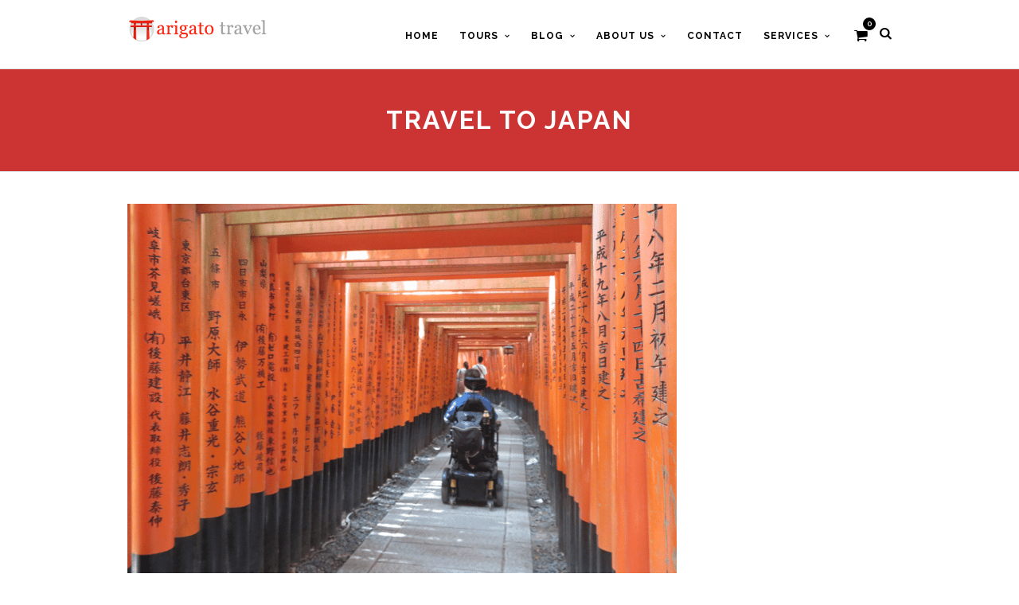

--- FILE ---
content_type: text/html; charset=UTF-8
request_url: https://arigatojapan.co.jp/tag/travel-to-japan/
body_size: 14122
content:
<!DOCTYPE html>
<html lang="en-US" >
<head>
<meta charset="UTF-8" />
<meta name="viewport" content="width=device-width, initial-scale=1, maximum-scale=1" />
<meta name="format-detection" content="telephone=no">

<title>travel to japan | Arigato Travel</title>
<link rel="profile" href="http://gmpg.org/xfn/11" />
<link rel="pingback" href="https://arigatojapan.co.jp/xmlrpc.php" />

		<link rel="shortcut icon" href="/favicon.ico" />


<script src="https://kit.fontawesome.com/185785bf89.js" crossorigin="anonymous"></script>
<meta name='robots' content='max-image-preview:large' />
<link rel='dns-prefetch' href='//kit.fontawesome.com' />
<link rel='dns-prefetch' href='//payment.flywire.com' />
<link rel='dns-prefetch' href='//www.googletagmanager.com' />
<link rel='dns-prefetch' href='//fonts.googleapis.com' />
<link rel='dns-prefetch' href='//asset.arigatojapan.co.jp' />
<link rel="alternate" type="application/rss+xml" title="Arigato Travel &raquo; Feed" href="https://arigatojapan.co.jp/feed/" />
<link rel="alternate" type="application/rss+xml" title="Arigato Travel &raquo; travel to japan Tag Feed" href="https://arigatojapan.co.jp/tag/travel-to-japan/feed/" />
<style id='wp-img-auto-sizes-contain-inline-css' type='text/css'>
img:is([sizes=auto i],[sizes^="auto," i]){contain-intrinsic-size:3000px 1500px}
/*# sourceURL=wp-img-auto-sizes-contain-inline-css */
</style>
<style id='wp-emoji-styles-inline-css' type='text/css'>

	img.wp-smiley, img.emoji {
		display: inline !important;
		border: none !important;
		box-shadow: none !important;
		height: 1em !important;
		width: 1em !important;
		margin: 0 0.07em !important;
		vertical-align: -0.1em !important;
		background: none !important;
		padding: 0 !important;
	}
/*# sourceURL=wp-emoji-styles-inline-css */
</style>
<link rel='stylesheet' id='wp-block-library-css' href='https://asset.arigatojapan.co.jp/wp-includes/css/dist/block-library/style.min.css?ver=6.9' type='text/css' media='all' />
<style id='global-styles-inline-css' type='text/css'>
:root{--wp--preset--aspect-ratio--square: 1;--wp--preset--aspect-ratio--4-3: 4/3;--wp--preset--aspect-ratio--3-4: 3/4;--wp--preset--aspect-ratio--3-2: 3/2;--wp--preset--aspect-ratio--2-3: 2/3;--wp--preset--aspect-ratio--16-9: 16/9;--wp--preset--aspect-ratio--9-16: 9/16;--wp--preset--color--black: #000000;--wp--preset--color--cyan-bluish-gray: #abb8c3;--wp--preset--color--white: #ffffff;--wp--preset--color--pale-pink: #f78da7;--wp--preset--color--vivid-red: #cf2e2e;--wp--preset--color--luminous-vivid-orange: #ff6900;--wp--preset--color--luminous-vivid-amber: #fcb900;--wp--preset--color--light-green-cyan: #7bdcb5;--wp--preset--color--vivid-green-cyan: #00d084;--wp--preset--color--pale-cyan-blue: #8ed1fc;--wp--preset--color--vivid-cyan-blue: #0693e3;--wp--preset--color--vivid-purple: #9b51e0;--wp--preset--gradient--vivid-cyan-blue-to-vivid-purple: linear-gradient(135deg,rgb(6,147,227) 0%,rgb(155,81,224) 100%);--wp--preset--gradient--light-green-cyan-to-vivid-green-cyan: linear-gradient(135deg,rgb(122,220,180) 0%,rgb(0,208,130) 100%);--wp--preset--gradient--luminous-vivid-amber-to-luminous-vivid-orange: linear-gradient(135deg,rgb(252,185,0) 0%,rgb(255,105,0) 100%);--wp--preset--gradient--luminous-vivid-orange-to-vivid-red: linear-gradient(135deg,rgb(255,105,0) 0%,rgb(207,46,46) 100%);--wp--preset--gradient--very-light-gray-to-cyan-bluish-gray: linear-gradient(135deg,rgb(238,238,238) 0%,rgb(169,184,195) 100%);--wp--preset--gradient--cool-to-warm-spectrum: linear-gradient(135deg,rgb(74,234,220) 0%,rgb(151,120,209) 20%,rgb(207,42,186) 40%,rgb(238,44,130) 60%,rgb(251,105,98) 80%,rgb(254,248,76) 100%);--wp--preset--gradient--blush-light-purple: linear-gradient(135deg,rgb(255,206,236) 0%,rgb(152,150,240) 100%);--wp--preset--gradient--blush-bordeaux: linear-gradient(135deg,rgb(254,205,165) 0%,rgb(254,45,45) 50%,rgb(107,0,62) 100%);--wp--preset--gradient--luminous-dusk: linear-gradient(135deg,rgb(255,203,112) 0%,rgb(199,81,192) 50%,rgb(65,88,208) 100%);--wp--preset--gradient--pale-ocean: linear-gradient(135deg,rgb(255,245,203) 0%,rgb(182,227,212) 50%,rgb(51,167,181) 100%);--wp--preset--gradient--electric-grass: linear-gradient(135deg,rgb(202,248,128) 0%,rgb(113,206,126) 100%);--wp--preset--gradient--midnight: linear-gradient(135deg,rgb(2,3,129) 0%,rgb(40,116,252) 100%);--wp--preset--font-size--small: 13px;--wp--preset--font-size--medium: 20px;--wp--preset--font-size--large: 36px;--wp--preset--font-size--x-large: 42px;--wp--preset--spacing--20: 0.44rem;--wp--preset--spacing--30: 0.67rem;--wp--preset--spacing--40: 1rem;--wp--preset--spacing--50: 1.5rem;--wp--preset--spacing--60: 2.25rem;--wp--preset--spacing--70: 3.38rem;--wp--preset--spacing--80: 5.06rem;--wp--preset--shadow--natural: 6px 6px 9px rgba(0, 0, 0, 0.2);--wp--preset--shadow--deep: 12px 12px 50px rgba(0, 0, 0, 0.4);--wp--preset--shadow--sharp: 6px 6px 0px rgba(0, 0, 0, 0.2);--wp--preset--shadow--outlined: 6px 6px 0px -3px rgb(255, 255, 255), 6px 6px rgb(0, 0, 0);--wp--preset--shadow--crisp: 6px 6px 0px rgb(0, 0, 0);}:where(.is-layout-flex){gap: 0.5em;}:where(.is-layout-grid){gap: 0.5em;}body .is-layout-flex{display: flex;}.is-layout-flex{flex-wrap: wrap;align-items: center;}.is-layout-flex > :is(*, div){margin: 0;}body .is-layout-grid{display: grid;}.is-layout-grid > :is(*, div){margin: 0;}:where(.wp-block-columns.is-layout-flex){gap: 2em;}:where(.wp-block-columns.is-layout-grid){gap: 2em;}:where(.wp-block-post-template.is-layout-flex){gap: 1.25em;}:where(.wp-block-post-template.is-layout-grid){gap: 1.25em;}.has-black-color{color: var(--wp--preset--color--black) !important;}.has-cyan-bluish-gray-color{color: var(--wp--preset--color--cyan-bluish-gray) !important;}.has-white-color{color: var(--wp--preset--color--white) !important;}.has-pale-pink-color{color: var(--wp--preset--color--pale-pink) !important;}.has-vivid-red-color{color: var(--wp--preset--color--vivid-red) !important;}.has-luminous-vivid-orange-color{color: var(--wp--preset--color--luminous-vivid-orange) !important;}.has-luminous-vivid-amber-color{color: var(--wp--preset--color--luminous-vivid-amber) !important;}.has-light-green-cyan-color{color: var(--wp--preset--color--light-green-cyan) !important;}.has-vivid-green-cyan-color{color: var(--wp--preset--color--vivid-green-cyan) !important;}.has-pale-cyan-blue-color{color: var(--wp--preset--color--pale-cyan-blue) !important;}.has-vivid-cyan-blue-color{color: var(--wp--preset--color--vivid-cyan-blue) !important;}.has-vivid-purple-color{color: var(--wp--preset--color--vivid-purple) !important;}.has-black-background-color{background-color: var(--wp--preset--color--black) !important;}.has-cyan-bluish-gray-background-color{background-color: var(--wp--preset--color--cyan-bluish-gray) !important;}.has-white-background-color{background-color: var(--wp--preset--color--white) !important;}.has-pale-pink-background-color{background-color: var(--wp--preset--color--pale-pink) !important;}.has-vivid-red-background-color{background-color: var(--wp--preset--color--vivid-red) !important;}.has-luminous-vivid-orange-background-color{background-color: var(--wp--preset--color--luminous-vivid-orange) !important;}.has-luminous-vivid-amber-background-color{background-color: var(--wp--preset--color--luminous-vivid-amber) !important;}.has-light-green-cyan-background-color{background-color: var(--wp--preset--color--light-green-cyan) !important;}.has-vivid-green-cyan-background-color{background-color: var(--wp--preset--color--vivid-green-cyan) !important;}.has-pale-cyan-blue-background-color{background-color: var(--wp--preset--color--pale-cyan-blue) !important;}.has-vivid-cyan-blue-background-color{background-color: var(--wp--preset--color--vivid-cyan-blue) !important;}.has-vivid-purple-background-color{background-color: var(--wp--preset--color--vivid-purple) !important;}.has-black-border-color{border-color: var(--wp--preset--color--black) !important;}.has-cyan-bluish-gray-border-color{border-color: var(--wp--preset--color--cyan-bluish-gray) !important;}.has-white-border-color{border-color: var(--wp--preset--color--white) !important;}.has-pale-pink-border-color{border-color: var(--wp--preset--color--pale-pink) !important;}.has-vivid-red-border-color{border-color: var(--wp--preset--color--vivid-red) !important;}.has-luminous-vivid-orange-border-color{border-color: var(--wp--preset--color--luminous-vivid-orange) !important;}.has-luminous-vivid-amber-border-color{border-color: var(--wp--preset--color--luminous-vivid-amber) !important;}.has-light-green-cyan-border-color{border-color: var(--wp--preset--color--light-green-cyan) !important;}.has-vivid-green-cyan-border-color{border-color: var(--wp--preset--color--vivid-green-cyan) !important;}.has-pale-cyan-blue-border-color{border-color: var(--wp--preset--color--pale-cyan-blue) !important;}.has-vivid-cyan-blue-border-color{border-color: var(--wp--preset--color--vivid-cyan-blue) !important;}.has-vivid-purple-border-color{border-color: var(--wp--preset--color--vivid-purple) !important;}.has-vivid-cyan-blue-to-vivid-purple-gradient-background{background: var(--wp--preset--gradient--vivid-cyan-blue-to-vivid-purple) !important;}.has-light-green-cyan-to-vivid-green-cyan-gradient-background{background: var(--wp--preset--gradient--light-green-cyan-to-vivid-green-cyan) !important;}.has-luminous-vivid-amber-to-luminous-vivid-orange-gradient-background{background: var(--wp--preset--gradient--luminous-vivid-amber-to-luminous-vivid-orange) !important;}.has-luminous-vivid-orange-to-vivid-red-gradient-background{background: var(--wp--preset--gradient--luminous-vivid-orange-to-vivid-red) !important;}.has-very-light-gray-to-cyan-bluish-gray-gradient-background{background: var(--wp--preset--gradient--very-light-gray-to-cyan-bluish-gray) !important;}.has-cool-to-warm-spectrum-gradient-background{background: var(--wp--preset--gradient--cool-to-warm-spectrum) !important;}.has-blush-light-purple-gradient-background{background: var(--wp--preset--gradient--blush-light-purple) !important;}.has-blush-bordeaux-gradient-background{background: var(--wp--preset--gradient--blush-bordeaux) !important;}.has-luminous-dusk-gradient-background{background: var(--wp--preset--gradient--luminous-dusk) !important;}.has-pale-ocean-gradient-background{background: var(--wp--preset--gradient--pale-ocean) !important;}.has-electric-grass-gradient-background{background: var(--wp--preset--gradient--electric-grass) !important;}.has-midnight-gradient-background{background: var(--wp--preset--gradient--midnight) !important;}.has-small-font-size{font-size: var(--wp--preset--font-size--small) !important;}.has-medium-font-size{font-size: var(--wp--preset--font-size--medium) !important;}.has-large-font-size{font-size: var(--wp--preset--font-size--large) !important;}.has-x-large-font-size{font-size: var(--wp--preset--font-size--x-large) !important;}
/*# sourceURL=global-styles-inline-css */
</style>

<style id='classic-theme-styles-inline-css' type='text/css'>
/*! This file is auto-generated */
.wp-block-button__link{color:#fff;background-color:#32373c;border-radius:9999px;box-shadow:none;text-decoration:none;padding:calc(.667em + 2px) calc(1.333em + 2px);font-size:1.125em}.wp-block-file__button{background:#32373c;color:#fff;text-decoration:none}
/*# sourceURL=/wp-includes/css/classic-themes.min.css */
</style>
<style id='font-awesome-svg-styles-default-inline-css' type='text/css'>
.svg-inline--fa {
  display: inline-block;
  height: 1em;
  overflow: visible;
  vertical-align: -.125em;
}
/*# sourceURL=font-awesome-svg-styles-default-inline-css */
</style>
<link rel='stylesheet' id='font-awesome-svg-styles-css' href='https://asset.arigatojapan.co.jp/wp-content/uploads/font-awesome/v6.5.2/css/svg-with-js.css' type='text/css' media='all' />
<style id='font-awesome-svg-styles-inline-css' type='text/css'>
   .wp-block-font-awesome-icon svg::before,
   .wp-rich-text-font-awesome-icon svg::before {content: unset;}
/*# sourceURL=font-awesome-svg-styles-inline-css */
</style>
<link rel='stylesheet' id='contact-form-7-css' href='https://asset.arigatojapan.co.jp/wp-content/plugins/contact-form-7/includes/css/styles.css?ver=6.1.4' type='text/css' media='all' />
<style id='contact-form-7-inline-css' type='text/css'>
.wpcf7 .wpcf7-recaptcha iframe {margin-bottom: 0;}.wpcf7 .wpcf7-recaptcha[data-align="center"] > div {margin: 0 auto;}.wpcf7 .wpcf7-recaptcha[data-align="right"] > div {margin: 0 0 0 auto;}
/*# sourceURL=contact-form-7-inline-css */
</style>
<link rel='stylesheet' id='wplfcf7-select2-css-css' href='https://asset.arigatojapan.co.jp/wp-content/plugins/product-list-field-for-contact-form-7/assets/css/select2.css?ver=1.0.0' type='text/css' media='all' />
<link rel='stylesheet' id='wplfcf7-front-css-css' href='https://asset.arigatojapan.co.jp/wp-content/plugins/product-list-field-for-contact-form-7/assets/css/front.css?ver=1.0.0' type='text/css' media='all' />
<link rel='stylesheet' id='woocommerce-layout-css' href='https://asset.arigatojapan.co.jp/wp-content/plugins/woocommerce/assets/css/woocommerce-layout.css?ver=10.4.3' type='text/css' media='all' />
<link rel='stylesheet' id='woocommerce-smallscreen-css' href='https://asset.arigatojapan.co.jp/wp-content/plugins/woocommerce/assets/css/woocommerce-smallscreen.css?ver=10.4.3' type='text/css' media='only screen and (max-width: 768px)' />
<link rel='stylesheet' id='woocommerce-general-css' href='https://asset.arigatojapan.co.jp/wp-content/plugins/woocommerce/assets/css/woocommerce.css?ver=10.4.3' type='text/css' media='all' />
<style id='woocommerce-inline-inline-css' type='text/css'>
.woocommerce form .form-row .required { visibility: visible; }
/*# sourceURL=woocommerce-inline-inline-css */
</style>
<link rel='stylesheet' id='jquery-ui-style-css' href='https://asset.arigatojapan.co.jp/wp-content/plugins/woocommerce-bookings/dist/jquery-ui-styles.css?ver=1.11.4-wc-bookings.3.0.2' type='text/css' media='all' />
<link rel='stylesheet' id='wc-bookings-styles-css' href='https://asset.arigatojapan.co.jp/wp-content/plugins/woocommerce-bookings/dist/frontend.css?ver=3.0.2' type='text/css' media='all' />
<link rel='stylesheet' id='animation.css-css' href='https://asset.arigatojapan.co.jp/wp-content/themes/altair/css/animation.css?ver=5.0.1' type='text/css' media='all' />
<link rel='stylesheet' id='jquery-ui-css' href='https://asset.arigatojapan.co.jp/wp-content/themes/altair/functions/jquery-ui/css/custom-theme/jquery-ui-1.8.24.custom.css?ver=5.0.1' type='text/css' media='all' />
<link rel='stylesheet' id='magnific-popup-css' href='https://asset.arigatojapan.co.jp/wp-content/themes/altair/css/magnific-popup.css?ver=5.0.1' type='text/css' media='all' />
<link rel='stylesheet' id='flexslider-css' href='https://asset.arigatojapan.co.jp/wp-content/themes/altair/js/flexslider/flexslider.css?ver=5.0.1' type='text/css' media='all' />
<link rel='stylesheet' id='mediaelement-css' href='https://asset.arigatojapan.co.jp/wp-includes/js/mediaelement/mediaelementplayer-legacy.min.css?ver=4.2.17' type='text/css' media='all' />
<link rel='stylesheet' id='tooltipster-css' href='https://asset.arigatojapan.co.jp/wp-content/themes/altair/css/tooltipster.css?ver=5.0.1' type='text/css' media='all' />
<link rel='stylesheet' id='parallax-css' href='https://asset.arigatojapan.co.jp/wp-content/themes/altair/css/parallax.min.css?ver=5.0.1' type='text/css' media='all' />
<link rel='stylesheet' id='flexslider-css-css' href='https://asset.arigatojapan.co.jp/wp-content/themes/altair/js/flexslider/flexslider.css?ver=5.0.1' type='text/css' media='all' />
<link rel='stylesheet' id='supersized-css' href='https://asset.arigatojapan.co.jp/wp-content/themes/altair/css/supersized.css?ver=5.0.1' type='text/css' media='all' />
<link rel='stylesheet' id='odometer-theme-css' href='https://asset.arigatojapan.co.jp/wp-content/themes/altair/css/odometer-theme-minimal.css?ver=5.0.1' type='text/css' media='all' />
<link rel='stylesheet' id='screen-css-css' href='https://asset.arigatojapan.co.jp/wp-content/themes/altair/css/screen.css?ver=5.0.1' type='text/css' media='all' />
<link rel='stylesheet' id='fontawesome-css' href='https://asset.arigatojapan.co.jp/wp-content/themes/altair/css/font-awesome.min.css?ver=5.0.1' type='text/css' media='all' />
<link rel='stylesheet' id='custom_css-css' href='https://asset.arigatojapan.co.jp/wp-content/themes/altair/templates/custom-css.php?ver=5.0.1' type='text/css' media='all' />
<link rel='stylesheet' id='google_font1-css' href='//fonts.googleapis.com/css?family=Raleway%3A200%2C300%2C400%2C500%2C600%2C700%2C400italic&#038;subset=latin%2Ccyrillic-ext%2Cgreek-ext%2Ccyrillic&#038;ver=6.9' type='text/css' media='all' />
<link rel='stylesheet' id='responsive-css' href='https://asset.arigatojapan.co.jp/wp-content/themes/altair/css/grid.css?ver=6.9' type='text/css' media='all' />
<script type="text/template" id="tmpl-variation-template">
	<div class="woocommerce-variation-description">{{{ data.variation.variation_description }}}</div>
	<div class="woocommerce-variation-price">{{{ data.variation.price_html }}}</div>
	<div class="woocommerce-variation-availability">{{{ data.variation.availability_html }}}</div>
</script>
<script type="text/template" id="tmpl-unavailable-variation-template">
	<p role="alert">Sorry, this product is unavailable. Please choose a different combination.</p>
</script>
<script type="text/javascript" id="refersion-wc-tracking-js-extra">
/* <![CDATA[ */
var rfsn_vars = {"public_key":"pub_4f7f282733db97929994","wp_version":"6.9","wc_version":"10.4.3","refersion_version":"5.1.2"};
//# sourceURL=refersion-wc-tracking-js-extra
/* ]]> */
</script>
<script type="text/javascript" src="https://asset.arigatojapan.co.jp/wp-content/plugins/refersion-for-woocommerce/rfsn_v4_main.js?ver=4.0.0" id="refersion-wc-tracking-js"></script>
<script type="text/javascript" src="https://asset.arigatojapan.co.jp/wp-includes/js/jquery/jquery.min.js?ver=3.7.1" id="jquery-core-js"></script>
<script type="text/javascript" src="https://asset.arigatojapan.co.jp/wp-includes/js/jquery/jquery-migrate.min.js?ver=3.4.1" id="jquery-migrate-js"></script>
<script type="text/javascript" src="https://asset.arigatojapan.co.jp/wp-includes/js/underscore.min.js?ver=1.13.7" id="underscore-js"></script>
<script type="text/javascript" id="wp-util-js-extra">
/* <![CDATA[ */
var _wpUtilSettings = {"ajax":{"url":"/wp-admin/admin-ajax.php"}};
//# sourceURL=wp-util-js-extra
/* ]]> */
</script>
<script type="text/javascript" src="https://asset.arigatojapan.co.jp/wp-includes/js/wp-util.min.js?ver=6.9" id="wp-util-js"></script>
<script type="text/javascript" src="https://asset.arigatojapan.co.jp/wp-content/plugins/woocommerce/assets/js/jquery-blockui/jquery.blockUI.min.js?ver=2.7.0-wc.10.4.3" id="wc-jquery-blockui-js" data-wp-strategy="defer"></script>
<script type="text/javascript" src="https://asset.arigatojapan.co.jp/wp-content/plugins/woocommerce/assets/js/js-cookie/js.cookie.min.js?ver=2.1.4-wc.10.4.3" id="wc-js-cookie-js" defer="defer" data-wp-strategy="defer"></script>
<script type="text/javascript" id="woocommerce-js-extra">
/* <![CDATA[ */
var woocommerce_params = {"ajax_url":"/wp-admin/admin-ajax.php","wc_ajax_url":"/?wc-ajax=%%endpoint%%","i18n_password_show":"Show password","i18n_password_hide":"Hide password"};
//# sourceURL=woocommerce-js-extra
/* ]]> */
</script>
<script type="text/javascript" src="https://asset.arigatojapan.co.jp/wp-content/plugins/woocommerce/assets/js/frontend/woocommerce.min.js?ver=10.4.3" id="woocommerce-js" defer="defer" data-wp-strategy="defer"></script>
<script defer crossorigin="anonymous" type="text/javascript" src="https://kit.fontawesome.com/e777adccec.js" id="font-awesome-official-js"></script>
<script type="text/javascript" src="https://payment.flywire.com/assets/js/checkout.js?ver=1.0" id="flywire_checkout-js"></script>

<!-- Google tag (gtag.js) snippet added by Site Kit -->
<!-- Google Analytics snippet added by Site Kit -->
<!-- Google Ads snippet added by Site Kit -->
<script type="text/javascript" src="https://www.googletagmanager.com/gtag/js?id=GT-5NXWBWL" id="google_gtagjs-js" async></script>
<script type="text/javascript" id="google_gtagjs-js-after">
/* <![CDATA[ */
window.dataLayer = window.dataLayer || [];function gtag(){dataLayer.push(arguments);}
gtag("set","linker",{"domains":["arigatojapan.co.jp"]});
gtag("js", new Date());
gtag("set", "developer_id.dZTNiMT", true);
gtag("config", "GT-5NXWBWL");
gtag("config", "AW-922251388");
//# sourceURL=google_gtagjs-js-after
/* ]]> */
</script>
<script type="text/javascript" id="whp5507front.js8737-js-extra">
/* <![CDATA[ */
var whp_local_data = {"add_url":"https://arigatojapan.co.jp/wp-admin/post-new.php?post_type=event","ajaxurl":"https://arigatojapan.co.jp/wp-admin/admin-ajax.php"};
//# sourceURL=whp5507front.js8737-js-extra
/* ]]> */
</script>
<script type="text/javascript" src="https://asset.arigatojapan.co.jp/wp-content/plugins/wp-security-hardening/modules/js/front.js?ver=6.9" id="whp5507front.js8737-js"></script>
<link rel="https://api.w.org/" href="https://arigatojapan.co.jp/wp-json/" /><link rel="alternate" title="JSON" type="application/json" href="https://arigatojapan.co.jp/wp-json/wp/v2/tags/978" /><link rel="EditURI" type="application/rsd+xml" title="RSD" href="https://arigatojapan.co.jp/xmlrpc.php?rsd" />

<meta name="generator" content="Site Kit by Google 1.170.0" />	<noscript><style>.woocommerce-product-gallery{ opacity: 1 !important; }</style></noscript>
	
<!-- Google AdSense meta tags added by Site Kit -->
<meta name="google-adsense-platform-account" content="ca-host-pub-2644536267352236">
<meta name="google-adsense-platform-domain" content="sitekit.withgoogle.com">
<!-- End Google AdSense meta tags added by Site Kit -->
<meta name="generator" content="Powered by Slider Revolution 6.5.25 - responsive, Mobile-Friendly Slider Plugin for WordPress with comfortable drag and drop interface." />
<script>function setREVStartSize(e){
			//window.requestAnimationFrame(function() {
				window.RSIW = window.RSIW===undefined ? window.innerWidth : window.RSIW;
				window.RSIH = window.RSIH===undefined ? window.innerHeight : window.RSIH;
				try {
					var pw = document.getElementById(e.c).parentNode.offsetWidth,
						newh;
					pw = pw===0 || isNaN(pw) || (e.l=="fullwidth" || e.layout=="fullwidth") ? window.RSIW : pw;
					e.tabw = e.tabw===undefined ? 0 : parseInt(e.tabw);
					e.thumbw = e.thumbw===undefined ? 0 : parseInt(e.thumbw);
					e.tabh = e.tabh===undefined ? 0 : parseInt(e.tabh);
					e.thumbh = e.thumbh===undefined ? 0 : parseInt(e.thumbh);
					e.tabhide = e.tabhide===undefined ? 0 : parseInt(e.tabhide);
					e.thumbhide = e.thumbhide===undefined ? 0 : parseInt(e.thumbhide);
					e.mh = e.mh===undefined || e.mh=="" || e.mh==="auto" ? 0 : parseInt(e.mh,0);
					if(e.layout==="fullscreen" || e.l==="fullscreen")
						newh = Math.max(e.mh,window.RSIH);
					else{
						e.gw = Array.isArray(e.gw) ? e.gw : [e.gw];
						for (var i in e.rl) if (e.gw[i]===undefined || e.gw[i]===0) e.gw[i] = e.gw[i-1];
						e.gh = e.el===undefined || e.el==="" || (Array.isArray(e.el) && e.el.length==0)? e.gh : e.el;
						e.gh = Array.isArray(e.gh) ? e.gh : [e.gh];
						for (var i in e.rl) if (e.gh[i]===undefined || e.gh[i]===0) e.gh[i] = e.gh[i-1];
											
						var nl = new Array(e.rl.length),
							ix = 0,
							sl;
						e.tabw = e.tabhide>=pw ? 0 : e.tabw;
						e.thumbw = e.thumbhide>=pw ? 0 : e.thumbw;
						e.tabh = e.tabhide>=pw ? 0 : e.tabh;
						e.thumbh = e.thumbhide>=pw ? 0 : e.thumbh;
						for (var i in e.rl) nl[i] = e.rl[i]<window.RSIW ? 0 : e.rl[i];
						sl = nl[0];
						for (var i in nl) if (sl>nl[i] && nl[i]>0) { sl = nl[i]; ix=i;}
						var m = pw>(e.gw[ix]+e.tabw+e.thumbw) ? 1 : (pw-(e.tabw+e.thumbw)) / (e.gw[ix]);
						newh =  (e.gh[ix] * m) + (e.tabh + e.thumbh);
					}
					var el = document.getElementById(e.c);
					if (el!==null && el) el.style.height = newh+"px";
					el = document.getElementById(e.c+"_wrapper");
					if (el!==null && el) {
						el.style.height = newh+"px";
						el.style.display = "block";
					}
				} catch(e){
					console.log("Failure at Presize of Slider:" + e)
				}
			//});
		  };</script>
		<style type="text/css" id="wp-custom-css">
			.wc-bookings-date-picker .ui-datepicker td.ui-datepicker-current-day a {
    background: #d99941 !important;
    opacity: 1 !important;
}

.wc-bookings-date-picker .ui-datepicker td.bookable a {
    background-color: #ADD8E6 !important;
    background-image: none !important;
    border-color: rgba(0,0,0,0.1) !important;
    color: #fff !important;
    text-shadow: 0 1px 0 rgba(0,0,0,0.1);
	color: #808080 !important;
}

.btn-primary {
    background-color: #cc3333;
}

.btn-primary:hover, .btn-primary:focus {
	background-color: #992626;
}

.woocommerce #respond input#submit.alt.disabled, .woocommerce #respond input#submit.alt.disabled:hover, .woocommerce #respond input#submit.alt:disabled, .woocommerce #respond input#submit.alt:disabled:hover, .woocommerce #respond input#submit.alt:disabled[disabled], .woocommerce #respond input#submit.alt:disabled[disabled]:hover, .woocommerce a.button.alt.disabled, .woocommerce a.button.alt.disabled:hover, .woocommerce a.button.alt:disabled, .woocommerce a.button.alt:disabled:hover, .woocommerce a.button.alt:disabled[disabled], .woocommerce a.button.alt:disabled[disabled]:hover, .woocommerce button.button.alt.disabled, .woocommerce button.button.alt.disabled:hover, .woocommerce button.button.alt:disabled, .woocommerce button.button.alt:disabled:hover, .woocommerce button.button.alt:disabled[disabled], .woocommerce button.button.alt:disabled[disabled]:hover, .woocommerce input.button.alt.disabled, .woocommerce input.button.alt.disabled:hover, .woocommerce input.button.alt:disabled, .woocommerce input.button.alt:disabled:hover, .woocommerce input.button.alt:disabled[disabled], .woocommerce input.button.alt:disabled[disabled]:hover {
    background-color: #cc3333;
    color: #fff;
}

input[type=submit], input[type=button], a.button, .button, .woocommerce button.button.alt, .woocommerce #respond input#submit.alt, .woocommerce a.button.alt, .woocommerce button.button.alt, .woocommerce input.button.alt {
    background: #cc3333;
    background-color: #cc3333;
    border-color: #cc3333;
}


#page_caption {
	background-color: #cc3333;
}
#page_caption h1 {
	color: #ffffff;
}
#page_caption #crumbs, #crumbs a, #crumbs a:hover, #crumbs a:active {
 color: #ffffff;
}
.wc-bookings-date-picker .ui-datepicker td.bookable-range .ui-state-default {
	background : #998336 !important
}

.woocommerce-message {
    background: #cc3333 !important;
    border-color: #cc3333 !important;
    color: #fff !important;
    text-shadow: none !important;
    padding: 1.3em 1.2em 1.1em 3.2em !important;
}
.woocommerce-info:before {
    box-shadow: none !important;
    top: 0.4em !important;
    background: #CC3333 !important;
}
.woocommerce-message::before {
    content: "\e015";
    color: #ffffff;
}
.woocommerce-message:before, .woocommerce-error:before, .woocommerce-info:before {
    box-shadow: none !important;
    top: 0.4em !important;
    background: #cc3333 !important;
}

.woocommerce-info {
    background: #cc3333 !important;
    border-color: #cc3333 !important;
    color: #fff !important;
    text-shadow: none !important;
    padding: 1.3em 1.2em 1.1em 3.2em !important;
}

.woocommerce-message:before, .woocommerce-error:before, .woocommerce-info:before {
    box-shadow: none !important;
    top: 0.4em !important;
    background: #cc3333 !important;
}

.post_wrapper.grid_layout .grid_wrapper .post_detail {
	opacity: .9;
}

.footer_bar_wrapper .social_wrapper ul li a i {
    line-height: 25px;
    font-size: 25px;
}

input.pro_quantity {
	width: 10% !important;
}

.woocommerce #payment ul.payment_methods, .woocommerce-page #payment ul.payment_methods
{
    display: none;
}

.tour_meta_value {
	font-size: 18px;
}

		</style>
		
<script type='text/javascript' src='//maps.googleapis.com/maps/api/js?key=AIzaSyALvRgq9NLt8fJX68s-NS5B6Iz7HdbXeI4' id='google-maps'></script>

<link rel='stylesheet' id='whp9293tw-bs4.css-css' href='https://asset.arigatojapan.co.jp/wp-content/plugins/wp-security-hardening/modules/inc/assets/css/tw-bs4.css?ver=6.9' type='text/css' media='all' />
<link rel='stylesheet' id='whp4164font-awesome.min.css-css' href='https://asset.arigatojapan.co.jp/wp-content/plugins/wp-security-hardening/modules/inc/fa/css/font-awesome.min.css?ver=6.9' type='text/css' media='all' />
<link rel='stylesheet' id='whp3563front.css-css' href='https://asset.arigatojapan.co.jp/wp-content/plugins/wp-security-hardening/modules/css/front.css?ver=6.9' type='text/css' media='all' />
<link rel='stylesheet' id='wc-blocks-style-css' href='https://asset.arigatojapan.co.jp/wp-content/plugins/woocommerce/assets/client/blocks/wc-blocks.css?ver=wc-10.4.3' type='text/css' media='all' />
<link rel='stylesheet' id='rs-plugin-settings-css' href='https://asset.arigatojapan.co.jp/wp-content/plugins/revslider/public/assets/css/rs6.css?ver=6.5.25' type='text/css' media='all' />
<style id='rs-plugin-settings-inline-css' type='text/css'>
#rs-demo-id {}
/*# sourceURL=rs-plugin-settings-inline-css */
</style>
</head>

<body class="archive tag tag-travel-to-japan tag-978 wp-theme-altair theme-altair woocommerce-no-js"  >
		<input type="hidden" id="pp_enable_reflection" name="pp_enable_reflection" value=""/>
	<input type="hidden" id="pp_enable_right_click" name="pp_enable_right_click" value=""/>
	<input type="hidden" id="pp_enable_dragging" name="pp_enable_dragging" value=""/>
	<input type="hidden" id="pp_gallery_auto_info" name="pp_gallery_auto_info" value=""/>
	<input type="hidden" id="pp_image_path" name="pp_image_path" value="https://arigatojapan.co.jp/wp-content/themes/altair/images/"/>
	<input type="hidden" id="pp_homepage_url" name="pp_homepage_url" value="https://arigatojapan.co.jp"/>
	<input type="hidden" id="pp_blog_ajax_search" name="pp_blog_ajax_search" value=""/>
	<input type="hidden" id="pp_fixed_menu" name="pp_fixed_menu" value=""/>
	<input type="hidden" id="pp_topbar" name="pp_topbar" value=""/>
	
		<input type="hidden" id="pp_footer_style" name="pp_footer_style" value="2"/>
	
	<!-- Begin mobile menu -->
	<div class="mobile_menu_wrapper">
		<a id="close_mobile_menu" href="#"><i class="fa fa-times-circle"></i></a>
	    <div class="menu-main-menu-container"><ul id="mobile_main_menu" class="mobile_main_nav"><li id="menu-item-3076" class="menu-item menu-item-type-custom menu-item-object-custom menu-item-3076"><a href="http://arigatotravel.com">Home</a></li>
<li id="menu-item-113971" class="menu-item menu-item-type-custom menu-item-object-custom menu-item-has-children menu-item-113971"><a href="https://tours.arigatojapan.co.jp">Tours</a>
<ul class="sub-menu">
	<li id="menu-item-113973" class="menu-item menu-item-type-custom menu-item-object-custom menu-item-113973"><a href="https://tours.arigatojapan.co.jp/tours/tokyo">Tokyo</a></li>
	<li id="menu-item-113974" class="menu-item menu-item-type-custom menu-item-object-custom menu-item-113974"><a href="https://tours.arigatojapan.co.jp/tours/osaka">Osaka</a></li>
	<li id="menu-item-113975" class="menu-item menu-item-type-custom menu-item-object-custom menu-item-113975"><a href="https://tours.arigatojapan.co.jp/tours/kyoto">Kyoto</a></li>
	<li id="menu-item-113976" class="menu-item menu-item-type-custom menu-item-object-custom menu-item-113976"><a href="https://tours.arigatojapan.co.jp/tours/hiroshima">Hiroshima</a></li>
	<li id="menu-item-113977" class="menu-item menu-item-type-custom menu-item-object-custom menu-item-113977"><a href="https://tours.arigatojapan.co.jp/tours/mt-fuji-area">Mt. Fuji</a></li>
	<li id="menu-item-113978" class="menu-item menu-item-type-custom menu-item-object-custom menu-item-113978"><a href="https://tours.arigatojapan.co.jp/tours/hanami">2025 Cherry Blossom Tours</a></li>
	<li id="menu-item-113981" class="menu-item menu-item-type-custom menu-item-object-custom menu-item-113981"><a href="https://tours.arigatojapan.co.jp/tours/green-tea-tours">Green Tea Experiences</a></li>
	<li id="menu-item-113979" class="menu-item menu-item-type-custom menu-item-object-custom menu-item-113979"><a href="https://tours.arigatojapan.co.jp/tours/family-friendly-tours">Family Friendly Tours</a></li>
	<li id="menu-item-113980" class="menu-item menu-item-type-custom menu-item-object-custom menu-item-113980"><a href="https://tours.arigatojapan.co.jp/tours/online-experiences">Online Experiences</a></li>
</ul>
</li>
<li id="menu-item-106866" class="menu-item menu-item-type-custom menu-item-object-custom menu-item-has-children menu-item-106866"><a href="https://arigatotravel.com/blog">Blog</a>
<ul class="sub-menu">
	<li id="menu-item-106865" class="menu-item menu-item-type-custom menu-item-object-custom menu-item-106865"><a href="https://arigatotravel.com/blog">Travel Weblog</a></li>
</ul>
</li>
<li id="menu-item-107859" class="menu-item menu-item-type-custom menu-item-object-custom menu-item-has-children menu-item-107859"><a href="https://arigatotravel.com/about-us">About Us</a>
<ul class="sub-menu">
	<li id="menu-item-107860" class="menu-item menu-item-type-custom menu-item-object-custom menu-item-107860"><a href="https://arigatotravel.com/about-us/frequently-asked-questions/">FAQ</a></li>
	<li id="menu-item-107861" class="menu-item menu-item-type-custom menu-item-object-custom menu-item-107861"><a href="https://arigatotravel.com/about-us/our-team/">Our Team</a></li>
	<li id="menu-item-107862" class="menu-item menu-item-type-custom menu-item-object-custom menu-item-107862"><a href="https://arigatotravel.com/about-us/join-our-team/">Join Our Team</a></li>
	<li id="menu-item-106863" class="menu-item menu-item-type-custom menu-item-object-custom menu-item-106863"><a href="https://arigatotravel.com/about-us/media">Media</a></li>
	<li id="menu-item-107864" class="menu-item menu-item-type-custom menu-item-object-custom menu-item-107864"><a href="https://arigatotravel.com/about-us/affiliate-program-join-us/">Affiliate Program &#8211; Join Us</a></li>
	<li id="menu-item-107865" class="menu-item menu-item-type-custom menu-item-object-custom menu-item-107865"><a href="https://arigatotravel.com/about-us/lgbt-friendly-food-tours/">LGBTQ+ Resources</a></li>
	<li id="menu-item-107867" class="menu-item menu-item-type-custom menu-item-object-custom menu-item-107867"><a href="https://arigatotravel.com/about-us/terms-and-conditions/">Terms and Conditions</a></li>
	<li id="menu-item-107868" class="menu-item menu-item-type-custom menu-item-object-custom menu-item-107868"><a href="https://arigatotravel.com/about-us/corporate-profile">Corporate Profile</a></li>
</ul>
</li>
<li id="menu-item-3079" class="menu-item menu-item-type-custom menu-item-object-custom menu-item-3079"><a href="https://arigatotravel.com/contact-us">Contact</a></li>
<li id="menu-item-107869" class="menu-item menu-item-type-custom menu-item-object-custom menu-item-has-children menu-item-107869"><a href="https://arigatotravel.com/services/">Services</a>
<ul class="sub-menu">
	<li id="menu-item-107870" class="menu-item menu-item-type-custom menu-item-object-custom menu-item-107870"><a href="https://arigatotravel.com/services/inbound-and-international-tourism-consulting/">Inbound and International Tourism Consulting</a></li>
	<li id="menu-item-107871" class="menu-item menu-item-type-custom menu-item-object-custom menu-item-107871"><a href="https://arigatotravel.com/services/corporate-events-team-building-tourism">Corporate Events, Team Building Tourism</a></li>
	<li id="menu-item-107872" class="menu-item menu-item-type-custom menu-item-object-custom menu-item-107872"><a href="https://arigatotravel.com/services/virtual-hanami-company-events-in-japan">Virtual Hanami Company Events in Japan</a></li>
	<li id="menu-item-107873" class="menu-item menu-item-type-custom menu-item-object-custom menu-item-107873"><a href="https://arigatotravel.com/services/personal-travel-consulting-package">Personal Travel Consulting</a></li>
</ul>
</li>
</ul></div>	</div>
	<!-- End mobile menu -->

	<!-- Begin template wrapper -->
	<div id="wrapper">
	
		
	<div class="header_style_wrapper">
				
				<div class="top_bar   ">
		
			<div id="mobile_nav_icon"></div>
		
			<div id="menu_wrapper">
				
				<!-- Begin logo -->	
						
				    <a id="custom_logo" class="logo_wrapper default" href="https://arigatotravel.com">
				    	<img src="https://images.arigatotravel.com/wp-content/uploads/2024/03/09175337/arigato-new-web-logo.png" alt="" width="175" height="32.5"/>
				    </a>
								
						
				    <a id="custom_logo_transparent" class="logo_wrapper hidden" href="https://arigatotravel.com">
				    	<img src="https://images.arigatotravel.com/wp-content/uploads/2024/03/09175337/arigato-new-web-logo.png" alt="" width="245" height="45.5"/>
				    </a>
								<!-- End logo -->
				
								
								<form role="search" method="get" name="searchform" id="searchform" action="https://arigatojapan.co.jp/">
				    <div>
				    	<label for="s">To Search, type and hit enter</label>
				    	<input type="text" value="" name="s" id="s" autocomplete="off"/>
				    	<button>
				        	<i class="fa fa-search"></i>
				        </button>
				    </div>
				    <div id="autocomplete"></div>
				</form>
												<div class="header_cart_wrapper">
				    <div class="cart_count">0</div>
				    <a href="https://arigatojapan.co.jp/cart/"><i class="fa fa-shopping-cart"></i></a>
				</div>
								
			    <!-- Begin main nav -->
			    <div id="nav_wrapper">
			    	<div class="nav_wrapper_inner">
			    		<div id="menu_border_wrapper">
			    			<div class="menu-main-menu-container"><ul id="main_menu" class="nav"><li class="menu-item menu-item-type-custom menu-item-object-custom menu-item-3076"><a href="http://arigatotravel.com"><span>Home</span></a></li>
<li class="menu-item menu-item-type-custom menu-item-object-custom menu-item-has-children arrow menu-item-113971"><a href="https://tours.arigatojapan.co.jp"><span>Tours</span></a>
<ul class="sub-menu">
	<li class="menu-item menu-item-type-custom menu-item-object-custom menu-item-113973"><a href="https://tours.arigatojapan.co.jp/tours/tokyo"><span>Tokyo</span></a></li>
	<li class="menu-item menu-item-type-custom menu-item-object-custom menu-item-113974"><a href="https://tours.arigatojapan.co.jp/tours/osaka"><span>Osaka</span></a></li>
	<li class="menu-item menu-item-type-custom menu-item-object-custom menu-item-113975"><a href="https://tours.arigatojapan.co.jp/tours/kyoto"><span>Kyoto</span></a></li>
	<li class="menu-item menu-item-type-custom menu-item-object-custom menu-item-113976"><a href="https://tours.arigatojapan.co.jp/tours/hiroshima"><span>Hiroshima</span></a></li>
	<li class="menu-item menu-item-type-custom menu-item-object-custom menu-item-113977"><a href="https://tours.arigatojapan.co.jp/tours/mt-fuji-area"><span>Mt. Fuji</span></a></li>
	<li class="menu-item menu-item-type-custom menu-item-object-custom menu-item-113978"><a href="https://tours.arigatojapan.co.jp/tours/hanami"><span>2025 Cherry Blossom Tours</span></a></li>
	<li class="menu-item menu-item-type-custom menu-item-object-custom menu-item-113981"><a href="https://tours.arigatojapan.co.jp/tours/green-tea-tours"><span>Green Tea Experiences</span></a></li>
	<li class="menu-item menu-item-type-custom menu-item-object-custom menu-item-113979"><a href="https://tours.arigatojapan.co.jp/tours/family-friendly-tours"><span>Family Friendly Tours</span></a></li>
	<li class="menu-item menu-item-type-custom menu-item-object-custom menu-item-113980"><a href="https://tours.arigatojapan.co.jp/tours/online-experiences"><span>Online Experiences</span></a></li>
</ul>
</li>
<li class="menu-item menu-item-type-custom menu-item-object-custom menu-item-has-children arrow menu-item-106866"><a href="https://arigatotravel.com/blog"><span>Blog</span></a>
<ul class="sub-menu">
	<li class="menu-item menu-item-type-custom menu-item-object-custom menu-item-106865"><a href="https://arigatotravel.com/blog"><span>Travel Weblog</span></a></li>
</ul>
</li>
<li class="menu-item menu-item-type-custom menu-item-object-custom menu-item-has-children arrow menu-item-107859"><a href="https://arigatotravel.com/about-us"><span>About Us</span></a>
<ul class="sub-menu">
	<li class="menu-item menu-item-type-custom menu-item-object-custom menu-item-107860"><a href="https://arigatotravel.com/about-us/frequently-asked-questions/"><span>FAQ</span></a></li>
	<li class="menu-item menu-item-type-custom menu-item-object-custom menu-item-107861"><a href="https://arigatotravel.com/about-us/our-team/"><span>Our Team</span></a></li>
	<li class="menu-item menu-item-type-custom menu-item-object-custom menu-item-107862"><a href="https://arigatotravel.com/about-us/join-our-team/"><span>Join Our Team</span></a></li>
	<li class="menu-item menu-item-type-custom menu-item-object-custom menu-item-106863"><a href="https://arigatotravel.com/about-us/media"><span>Media</span></a></li>
	<li class="menu-item menu-item-type-custom menu-item-object-custom menu-item-107864"><a href="https://arigatotravel.com/about-us/affiliate-program-join-us/"><span>Affiliate Program &#8211; Join Us</span></a></li>
	<li class="menu-item menu-item-type-custom menu-item-object-custom menu-item-107865"><a href="https://arigatotravel.com/about-us/lgbt-friendly-food-tours/"><span>LGBTQ+ Resources</span></a></li>
	<li class="menu-item menu-item-type-custom menu-item-object-custom menu-item-107867"><a href="https://arigatotravel.com/about-us/terms-and-conditions/"><span>Terms and Conditions</span></a></li>
	<li class="menu-item menu-item-type-custom menu-item-object-custom menu-item-107868"><a href="https://arigatotravel.com/about-us/corporate-profile"><span>Corporate Profile</span></a></li>
</ul>
</li>
<li class="menu-item menu-item-type-custom menu-item-object-custom menu-item-3079"><a href="https://arigatotravel.com/contact-us"><span>Contact</span></a></li>
<li class="menu-item menu-item-type-custom menu-item-object-custom menu-item-has-children arrow menu-item-107869"><a href="https://arigatotravel.com/services/"><span>Services</span></a>
<ul class="sub-menu">
	<li class="menu-item menu-item-type-custom menu-item-object-custom menu-item-107870"><a href="https://arigatotravel.com/services/inbound-and-international-tourism-consulting/"><span>Inbound and International Tourism Consulting</span></a></li>
	<li class="menu-item menu-item-type-custom menu-item-object-custom menu-item-107871"><a href="https://arigatotravel.com/services/corporate-events-team-building-tourism"><span>Corporate Events, Team Building Tourism</span></a></li>
	<li class="menu-item menu-item-type-custom menu-item-object-custom menu-item-107872"><a href="https://arigatotravel.com/services/virtual-hanami-company-events-in-japan"><span>Virtual Hanami Company Events in Japan</span></a></li>
	<li class="menu-item menu-item-type-custom menu-item-object-custom menu-item-107873"><a href="https://arigatotravel.com/services/personal-travel-consulting-package"><span>Personal Travel Consulting</span></a></li>
</ul>
</li>
</ul></div>			    		</div>
			    	</div>
			    </div>
			    
			    <!-- End main nav -->
	
			    </div>
			</div>
		</div>
		
		

<div id="page_caption" >
	<div class="page_title_wrapper">
		<h1 >travel to japan</h1>
			</div>
	</div>

<!-- Begin content -->
<div id="page_content_wrapper" class="notransparent">    
    <div class="inner">

    	<!-- Begin main content -->
    	<div class="inner_wrapper">
    		
    		<div class="sidebar_content full_width nopadding">

    			<div class="sidebar_content">
    			
    								

<!-- Begin each blog post -->
<div id="post-96126" class="post-96126 post type-post status-publish format-standard has-post-thumbnail hentry category-blog category-expat category-interviews category-travel category-travel-planning tag-accessibility tag-accessible-japan tag-expat tag-interview tag-japan-travel tag-travel-to-japan">

	<div class="post_wrapper">
	    
	    <div class="post_content_wrapper">
	    
	    				
			    	    <div class="post_img static">
			    	    	<a href="https://arigatojapan.co.jp/accessible-japan-interview/">
			    	    		<img src="https://images.arigatotravel.com/wp-content/uploads/2023/08/16091213/IMG_1019-960x720.png" alt="" class="" style="width:960px;height:720px;"/>
				            </a>
			    	    </div>
			
					    
		    		    
			    <div class="post_header">
			    	<h5><a href="https://arigatojapan.co.jp/accessible-japan-interview/" title="TOURISM IN JAPAN FOR EVERYONE: INTERVIEW WITH ACCESSIBLE JAPAN">TOURISM IN JAPAN FOR EVERYONE: INTERVIEW WITH ACCESSIBLE JAPAN</a></h5>
			    	
			    	<div class="post_detail">
				    	September 1, 2023&nbsp;
				    								By&nbsp;<a href="https://arigatojapan.co.jp/author/elaine/">Elaine Keung</a>&nbsp;
											</div>
					<br class="clear"/>
				    
				    <p>Today, we are interviewing Josh from Accessible Japan, which aims to provide information to help tourists with disabilities who want to explore Japan! Accessible Japan offers a trove of useful information, including essential phrases, instructions for navigating the transportation system, lists of hotels and attractions, and [&hellip;]</p>
				    <a href="https://arigatojapan.co.jp/accessible-japan-interview/#respond" class="comment_counter"><i class="fa fa-comments"></i><span>0</span></a>
				    
				    				    	<a href="javascript:;" class="post_share" data-share="share_post_96126"><i class="fa fa-share-alt"></i></a>
					    <div id="share_post_96126" class="social_share_wrapper hidden post_list">
	<ul>
		<li><a class="tooltip" title="Share On Facebook" target="_blank" href="//www.facebook.com/sharer/sharer.php?u=https://arigatojapan.co.jp/accessible-japan-interview/"><i class="fa fa-facebook marginright"></i></a></li>
		<li><a class="tooltip" title="Share On Twitter" target="_blank" href="//twitter.com/intent/tweet?original_referer=https://arigatojapan.co.jp/accessible-japan-interview/&amp;url=https://arigatojapan.co.jp/accessible-japan-interview/"><i class="fa fa-twitter marginright"></i></a></li>
		<li><a class="tooltip" title="Share On Pinterest" target="_blank" href="//www.pinterest.com/pin/create/button/?url=https%3A%2F%2Farigatojapan.co.jp%2Faccessible-japan-interview%2F&amp;media=https%3A%2F%2Farigatojapan.co.jp%2Fwp-includes%2Fimages%2Fmedia%2Fdefault.svg"><i class="fa fa-pinterest marginright"></i></a></li>
		<li><a class="tooltip" title="Share On Google+" target="_blank" href="//plus.google.com/share?url=https://arigatojapan.co.jp/accessible-japan-interview/"><i class="fa fa-google-plus marginright"></i></a></li>
	</ul>
</div>
									    
				    <a class="readmore" href="https://arigatojapan.co.jp/accessible-japan-interview/">Read More<i class="fa fa-angle-right"></i></a>
			    </div>
		    			
	    </div>
	    
	</div>

</div>
<br class="clear"/>
<!-- End each blog post -->


    	    		
    	</div>
    	
    		<div class="sidebar_wrapper">
    		
    			<div class="sidebar_top"></div>
    		
    			<div class="sidebar">
    			
    				<div class="content">
    			
    					<ul class="sidebar_widget">
    					    					</ul>
    				
    				</div>
    		
    			</div>
    			<br class="clear"/>
    	
    			<div class="sidebar_bottom"></div>
    		</div>
    	</div>
    	
    </div>
    <!-- End main content -->
</div>
</div>  
<br class="clear"/>
	

</div>

<div class="footer_bar ">
		<div id="footer" class="">
	<ul class="sidebar_widget two">
	    <li id="text-4" class="widget widget_text">			<div class="textwidget"><p>Arigato Travel KK.</p>
<p>Land Operator and Tokyo Metropolitan Government Registered Travel Agency No. 2-8620</p>
</div>
		</li>
<li id="text-2" class="widget widget_text">			<div class="textwidget"><p>Address: 106-0047 Tokyo Minatoku Minamiazabu 3-10-19 Minamiazabu Compound 201</p>
<p>Kansai office: 〒530-0001 大阪府大阪市北区梅田1丁目2番2号大阪駅前第2ビル12-12 tel 050-6860-7542</p>
</div>
		</li>
	</ul>
	
	<br class="clear"/>
	</div>
	
	<div class="footer_bar_wrapper ">
				<div class="social_wrapper">
		    <ul>
		    			    	<li class="facebook"><a target="_blank" href="https://www.facebook.com/arigatotravel"><i class="fa fa-facebook"></i></a></li>
		    			    			    	<li class="twitter"><a target="_blank" href="//twitter.com/ArigatoTravel"><i class="fa fa-twitter"></i></a></li>
		    			    			    			    	<li class="youtube"><a target="_blank" title="Youtube" href="//youtube.com/channel/UCQywDXyBkLMo84WxCrIpyfA"><i class="fa fa-youtube"></i></a></li>
		    			    			    			    			    			    			    	<li class="linkedin"><a target="_blank" title="Linkedin" href="https://www.linkedin.com/company/arigatojapanfoodtours/"><i class="fa fa-linkedin"></i></a></li>
		    			    			        <li class="pinterest"><a target="_blank" title="Pinterest" href="//pinterest.com/arigatotravel"><i class="fa fa-pinterest"></i></a></li>
		        		        		        <li class="instagram"><a target="_blank" title="Instagram" href="//instagram.com/arigatojapan/"><i class="fa fa-instagram"></i></a></li>
		        		        						    	<li class="tripadvisor"><a target="_blank" title="Tripadvisor" href="https://www.tripadvisor.com/Attraction_Review-g1066451-d9974956-Reviews-Arigato_Japan_Food_Tours-Minato_Tokyo_Tokyo_Prefecture_Kanto.html"><i class="fa fa-tripadvisor"></i></a></li>
		    			    </ul>
		</div>
			    <div id="copyright">© Copyright Arigato Travel K.K.</div><br class="clear"/>	    
	    <div id="toTop"><i class="fa fa-angle-up"></i></div>
	</div>
</div>




		<script>
			window.RS_MODULES = window.RS_MODULES || {};
			window.RS_MODULES.modules = window.RS_MODULES.modules || {};
			window.RS_MODULES.waiting = window.RS_MODULES.waiting || [];
			window.RS_MODULES.defered = true;
			window.RS_MODULES.moduleWaiting = window.RS_MODULES.moduleWaiting || {};
			window.RS_MODULES.type = 'compiled';
		</script>
		<script type="speculationrules">
{"prefetch":[{"source":"document","where":{"and":[{"href_matches":"/*"},{"not":{"href_matches":["/wp-*.php","/wp-admin/*","/wp-content/uploads/*","/wp-content/*","/wp-content/plugins/*","/wp-content/themes/altair/*","/*\\?(.+)"]}},{"not":{"selector_matches":"a[rel~=\"nofollow\"]"}},{"not":{"selector_matches":".no-prefetch, .no-prefetch a"}}]},"eagerness":"conservative"}]}
</script>
	<script type='text/javascript'>
		(function () {
			var c = document.body.className;
			c = c.replace(/woocommerce-no-js/, 'woocommerce-js');
			document.body.className = c;
		})();
	</script>
	<script type="text/javascript" src="https://asset.arigatojapan.co.jp/wp-content/plugins/woocommerce/assets/js/accounting/accounting.min.js?ver=0.4.2" id="wc-accounting-js"></script>
<script type="text/javascript" id="wc-add-to-cart-variation-js-extra">
/* <![CDATA[ */
var wc_add_to_cart_variation_params = {"wc_ajax_url":"/?wc-ajax=%%endpoint%%","i18n_no_matching_variations_text":"Sorry, no products matched your selection. Please choose a different combination.","i18n_make_a_selection_text":"Please select some product options before adding this product to your cart.","i18n_unavailable_text":"Sorry, this product is unavailable. Please choose a different combination.","i18n_reset_alert_text":"Your selection has been reset. Please select some product options before adding this product to your cart."};
//# sourceURL=wc-add-to-cart-variation-js-extra
/* ]]> */
</script>
<script type="text/javascript" src="https://asset.arigatojapan.co.jp/wp-content/plugins/woocommerce/assets/js/frontend/add-to-cart-variation.min.js?ver=10.4.3" id="wc-add-to-cart-variation-js" data-wp-strategy="defer"></script>
<script type="text/javascript" src="https://asset.arigatojapan.co.jp/wp-includes/js/jquery/ui/core.min.js?ver=1.13.3" id="jquery-ui-core-js"></script>
<script type="text/javascript" src="https://asset.arigatojapan.co.jp/wp-includes/js/jquery/ui/datepicker.min.js?ver=1.13.3" id="jquery-ui-datepicker-js"></script>
<script type="text/javascript" id="jquery-ui-datepicker-js-after">
/* <![CDATA[ */
jQuery(function(jQuery){jQuery.datepicker.setDefaults({"closeText":"Close","currentText":"Today","monthNames":["January","February","March","April","May","June","July","August","September","October","November","December"],"monthNamesShort":["Jan","Feb","Mar","Apr","May","Jun","Jul","Aug","Sep","Oct","Nov","Dec"],"nextText":"Next","prevText":"Previous","dayNames":["Sunday","Monday","Tuesday","Wednesday","Thursday","Friday","Saturday"],"dayNamesShort":["Sun","Mon","Tue","Wed","Thu","Fri","Sat"],"dayNamesMin":["S","M","T","W","T","F","S"],"dateFormat":"MM d, yy","firstDay":1,"isRTL":false});});
//# sourceURL=jquery-ui-datepicker-js-after
/* ]]> */
</script>
<script type="text/javascript" id="woocommerce-addons-validation-js-extra">
/* <![CDATA[ */
var woocommerce_addons_params = {"price_display_suffix":"+Tax","tax_enabled":"1","price_include_tax":"1","display_include_tax":"1","ajax_url":"/wp-admin/admin-ajax.php","i18n_validation_required_select":"Please choose an option.","i18n_validation_required_input":"Please enter some text in this field.","i18n_validation_required_number":"Please enter a number in this field.","i18n_validation_required_file":"Please upload a file.","i18n_validation_letters_only":"Please enter letters only.","i18n_validation_numbers_only":"Please enter numbers only.","i18n_validation_letters_and_numbers_only":"Please enter letters and numbers only.","i18n_validation_email_only":"Please enter a valid email address.","i18n_validation_min_characters":"Please enter at least %c characters.","i18n_validation_max_characters":"Please enter up to %c characters.","i18n_validation_min_number":"Please enter %c or more.","i18n_validation_max_number":"Please enter %c or less.","i18n_validation_decimal_separator":"Please enter a price with one monetary decimal point (%c) without thousand separators.","i18n_sub_total":"Subtotal","i18n_remaining":"\u003Cspan\u003E\u003C/span\u003E characters remaining","currency_format_num_decimals":"0","currency_format_symbol":"\u00a5","currency_format_decimal_sep":".","currency_format_thousand_sep":",","trim_trailing_zeros":"","is_bookings":"1","trim_user_input_characters":"1000","quantity_symbol":"x ","datepicker_class":"wc_pao_datepicker","datepicker_date_format":"MM d, yy","gmt_offset":"-9","date_input_timezone_reference":"default","currency_format":"%s%v"};
//# sourceURL=woocommerce-addons-validation-js-extra
/* ]]> */
</script>
<script type="text/javascript" src="https://asset.arigatojapan.co.jp/wp-content/plugins/woocommerce-product-addons/assets/js/lib/pao-validation.min.js?ver=8.1.2" id="woocommerce-addons-validation-js"></script>
<script type="text/javascript" id="woocommerce-addons-js-extra">
/* <![CDATA[ */
var woocommerce_addons_params = {"price_display_suffix":"+Tax","tax_enabled":"1","price_include_tax":"1","display_include_tax":"1","ajax_url":"/wp-admin/admin-ajax.php","i18n_validation_required_select":"Please choose an option.","i18n_validation_required_input":"Please enter some text in this field.","i18n_validation_required_number":"Please enter a number in this field.","i18n_validation_required_file":"Please upload a file.","i18n_validation_letters_only":"Please enter letters only.","i18n_validation_numbers_only":"Please enter numbers only.","i18n_validation_letters_and_numbers_only":"Please enter letters and numbers only.","i18n_validation_email_only":"Please enter a valid email address.","i18n_validation_min_characters":"Please enter at least %c characters.","i18n_validation_max_characters":"Please enter up to %c characters.","i18n_validation_min_number":"Please enter %c or more.","i18n_validation_max_number":"Please enter %c or less.","i18n_validation_decimal_separator":"Please enter a price with one monetary decimal point (%c) without thousand separators.","i18n_sub_total":"Subtotal","i18n_remaining":"\u003Cspan\u003E\u003C/span\u003E characters remaining","currency_format_num_decimals":"0","currency_format_symbol":"\u00a5","currency_format_decimal_sep":".","currency_format_thousand_sep":",","trim_trailing_zeros":"","is_bookings":"1","trim_user_input_characters":"1000","quantity_symbol":"x ","datepicker_class":"wc_pao_datepicker","datepicker_date_format":"MM d, yy","gmt_offset":"-9","date_input_timezone_reference":"default","currency_format":"%s%v"};
//# sourceURL=woocommerce-addons-js-extra
/* ]]> */
</script>
<script type="text/javascript" src="https://asset.arigatojapan.co.jp/wp-content/plugins/woocommerce-product-addons/assets/js/frontend/addons.min.js?ver=8.1.2" id="woocommerce-addons-js" defer="defer" data-wp-strategy="defer"></script>
<script type="text/javascript" src="https://asset.arigatojapan.co.jp/wp-includes/js/dist/hooks.min.js?ver=dd5603f07f9220ed27f1" id="wp-hooks-js"></script>
<script type="text/javascript" src="https://asset.arigatojapan.co.jp/wp-includes/js/dist/i18n.min.js?ver=c26c3dc7bed366793375" id="wp-i18n-js"></script>
<script type="text/javascript" id="wp-i18n-js-after">
/* <![CDATA[ */
wp.i18n.setLocaleData( { 'text direction\u0004ltr': [ 'ltr' ] } );
//# sourceURL=wp-i18n-js-after
/* ]]> */
</script>
<script type="text/javascript" id="wc-bookings-availability-common-js-extra">
/* <![CDATA[ */
var wc_bookings_availability_args = {"nonces":{"add_booking_to_cart":"14865f2c27"},"ajax_url":"/?wc-ajax","checkout_url":"https://arigatojapan.co.jp/checkout/","start_of_week":"1","timezone_conversion":"","server_timezone":"Australia/Perth","time_format_moment":"h:mm a","time_format":"g:i a","display_timezone":"yes"};
//# sourceURL=wc-bookings-availability-common-js-extra
/* ]]> */
</script>
<script type="text/javascript" src="https://asset.arigatojapan.co.jp/wp-content/plugins/woocommerce-bookings-availability/build/bookings-availability-common.js?ver=31d6cfe0d16ae931b73c" id="wc-bookings-availability-common-js"></script>
<script type="text/javascript" src="https://asset.arigatojapan.co.jp/wp-content/plugins/contact-form-7/includes/swv/js/index.js?ver=6.1.4" id="swv-js"></script>
<script type="text/javascript" id="contact-form-7-js-before">
/* <![CDATA[ */
var wpcf7 = {
    "api": {
        "root": "https:\/\/arigatojapan.co.jp\/wp-json\/",
        "namespace": "contact-form-7\/v1"
    }
};
//# sourceURL=contact-form-7-js-before
/* ]]> */
</script>
<script type="text/javascript" src="https://asset.arigatojapan.co.jp/wp-content/plugins/contact-form-7/includes/js/index.js?ver=6.1.4" id="contact-form-7-js"></script>
<script type="text/javascript" src="https://asset.arigatojapan.co.jp/wp-content/plugins/product-list-field-for-contact-form-7/assets/js/front.js?ver=1.0.0" id="wplfcf7-front-js-js"></script>
<script type="text/javascript" src="https://asset.arigatojapan.co.jp/wp-content/plugins/product-list-field-for-contact-form-7/assets/js/select2.js?ver=1.0.0" id="wplfcf7-select2-js-js"></script>
<script type="text/javascript" src="https://asset.arigatojapan.co.jp/wp-content/plugins/revslider/public/assets/js/rbtools.min.js?ver=6.5.18" defer async id="tp-tools-js"></script>
<script type="text/javascript" src="https://asset.arigatojapan.co.jp/wp-content/plugins/revslider/public/assets/js/rs6.min.js?ver=6.5.25" defer async id="revmin-js"></script>
<script type="text/javascript" src="https://asset.arigatojapan.co.jp/wp-content/themes/altair/js/parallax.min.js?ver=5.0.1" id="parallax-js"></script>
<script type="text/javascript" src="https://asset.arigatojapan.co.jp/wp-content/themes/altair/js/jquery.easing.js?ver=5.0.1" id="jquery.easing.js-js"></script>
<script type="text/javascript" src="https://asset.arigatojapan.co.jp/wp-content/themes/altair/js/jquery.magnific-popup.js?ver=5.0.1" id="jquery.magnific-popup.js-js"></script>
<script type="text/javascript" src="https://asset.arigatojapan.co.jp/wp-content/themes/altair/js/waypoints.min.js?ver=5.0.1" id="waypoints.min.js-js"></script>
<script type="text/javascript" src="https://asset.arigatojapan.co.jp/wp-content/themes/altair/js/jquery.isotope.js?ver=5.0.1" id="jquery.isotope.js-js"></script>
<script type="text/javascript" src="https://asset.arigatojapan.co.jp/wp-content/themes/altair/js/jquery.masory.js?ver=5.0.1" id="jquery.masory.js-js"></script>
<script type="text/javascript" src="https://asset.arigatojapan.co.jp/wp-content/themes/altair/js/jquery.tooltipster.min.js?ver=5.0.1" id="jquery.tooltipster.min.js-js"></script>
<script type="text/javascript" src="https://asset.arigatojapan.co.jp/wp-content/themes/altair/js/custom_plugins.js?ver=5.0.1" id="custom_plugins.js-js"></script>
<script type="text/javascript" src="https://asset.arigatojapan.co.jp/wp-content/themes/altair/js/custom.js?ver=5.0.1" id="custom.js-js"></script>
<script type="text/javascript" src="https://asset.arigatojapan.co.jp/wp-content/plugins/flywire-payment-gateway/assets/checkout_config.js?ver=2.0" id="flywire_checkout_config-js"></script>
<script type="text/javascript" src="https://asset.arigatojapan.co.jp/wp-content/plugins/woocommerce/assets/js/sourcebuster/sourcebuster.min.js?ver=10.4.3" id="sourcebuster-js-js"></script>
<script type="text/javascript" id="wc-order-attribution-js-extra">
/* <![CDATA[ */
var wc_order_attribution = {"params":{"lifetime":1.0e-5,"session":30,"base64":false,"ajaxurl":"https://arigatojapan.co.jp/wp-admin/admin-ajax.php","prefix":"wc_order_attribution_","allowTracking":true},"fields":{"source_type":"current.typ","referrer":"current_add.rf","utm_campaign":"current.cmp","utm_source":"current.src","utm_medium":"current.mdm","utm_content":"current.cnt","utm_id":"current.id","utm_term":"current.trm","utm_source_platform":"current.plt","utm_creative_format":"current.fmt","utm_marketing_tactic":"current.tct","session_entry":"current_add.ep","session_start_time":"current_add.fd","session_pages":"session.pgs","session_count":"udata.vst","user_agent":"udata.uag"}};
//# sourceURL=wc-order-attribution-js-extra
/* ]]> */
</script>
<script type="text/javascript" src="https://asset.arigatojapan.co.jp/wp-content/plugins/woocommerce/assets/js/frontend/order-attribution.min.js?ver=10.4.3" id="wc-order-attribution-js"></script>
<script id="wp-emoji-settings" type="application/json">
{"baseUrl":"https://s.w.org/images/core/emoji/17.0.2/72x72/","ext":".png","svgUrl":"https://s.w.org/images/core/emoji/17.0.2/svg/","svgExt":".svg","source":{"concatemoji":"https://asset.arigatojapan.co.jp/wp-includes/js/wp-emoji-release.min.js?ver=6.9"}}
</script>
<script type="module">
/* <![CDATA[ */
/*! This file is auto-generated */
const a=JSON.parse(document.getElementById("wp-emoji-settings").textContent),o=(window._wpemojiSettings=a,"wpEmojiSettingsSupports"),s=["flag","emoji"];function i(e){try{var t={supportTests:e,timestamp:(new Date).valueOf()};sessionStorage.setItem(o,JSON.stringify(t))}catch(e){}}function c(e,t,n){e.clearRect(0,0,e.canvas.width,e.canvas.height),e.fillText(t,0,0);t=new Uint32Array(e.getImageData(0,0,e.canvas.width,e.canvas.height).data);e.clearRect(0,0,e.canvas.width,e.canvas.height),e.fillText(n,0,0);const a=new Uint32Array(e.getImageData(0,0,e.canvas.width,e.canvas.height).data);return t.every((e,t)=>e===a[t])}function p(e,t){e.clearRect(0,0,e.canvas.width,e.canvas.height),e.fillText(t,0,0);var n=e.getImageData(16,16,1,1);for(let e=0;e<n.data.length;e++)if(0!==n.data[e])return!1;return!0}function u(e,t,n,a){switch(t){case"flag":return n(e,"\ud83c\udff3\ufe0f\u200d\u26a7\ufe0f","\ud83c\udff3\ufe0f\u200b\u26a7\ufe0f")?!1:!n(e,"\ud83c\udde8\ud83c\uddf6","\ud83c\udde8\u200b\ud83c\uddf6")&&!n(e,"\ud83c\udff4\udb40\udc67\udb40\udc62\udb40\udc65\udb40\udc6e\udb40\udc67\udb40\udc7f","\ud83c\udff4\u200b\udb40\udc67\u200b\udb40\udc62\u200b\udb40\udc65\u200b\udb40\udc6e\u200b\udb40\udc67\u200b\udb40\udc7f");case"emoji":return!a(e,"\ud83e\u1fac8")}return!1}function f(e,t,n,a){let r;const o=(r="undefined"!=typeof WorkerGlobalScope&&self instanceof WorkerGlobalScope?new OffscreenCanvas(300,150):document.createElement("canvas")).getContext("2d",{willReadFrequently:!0}),s=(o.textBaseline="top",o.font="600 32px Arial",{});return e.forEach(e=>{s[e]=t(o,e,n,a)}),s}function r(e){var t=document.createElement("script");t.src=e,t.defer=!0,document.head.appendChild(t)}a.supports={everything:!0,everythingExceptFlag:!0},new Promise(t=>{let n=function(){try{var e=JSON.parse(sessionStorage.getItem(o));if("object"==typeof e&&"number"==typeof e.timestamp&&(new Date).valueOf()<e.timestamp+604800&&"object"==typeof e.supportTests)return e.supportTests}catch(e){}return null}();if(!n){if("undefined"!=typeof Worker&&"undefined"!=typeof OffscreenCanvas&&"undefined"!=typeof URL&&URL.createObjectURL&&"undefined"!=typeof Blob)try{var e="postMessage("+f.toString()+"("+[JSON.stringify(s),u.toString(),c.toString(),p.toString()].join(",")+"));",a=new Blob([e],{type:"text/javascript"});const r=new Worker(URL.createObjectURL(a),{name:"wpTestEmojiSupports"});return void(r.onmessage=e=>{i(n=e.data),r.terminate(),t(n)})}catch(e){}i(n=f(s,u,c,p))}t(n)}).then(e=>{for(const n in e)a.supports[n]=e[n],a.supports.everything=a.supports.everything&&a.supports[n],"flag"!==n&&(a.supports.everythingExceptFlag=a.supports.everythingExceptFlag&&a.supports[n]);var t;a.supports.everythingExceptFlag=a.supports.everythingExceptFlag&&!a.supports.flag,a.supports.everything||((t=a.source||{}).concatemoji?r(t.concatemoji):t.wpemoji&&t.twemoji&&(r(t.twemoji),r(t.wpemoji)))});
//# sourceURL=https://arigatojapan.co.jp/wp-includes/js/wp-emoji-loader.min.js
/* ]]> */
</script>
<!-- REFERSION TRACKING: BEGIN --><script>!function(e,n,t,i,o,c,s,a){e.TrackingSystemObject="r",(s=n.createElement(t)).async=1,s.src="https://cdn.refersion.com/refersion.js",s.onload=function(){r.pubKey="pub_4f7f282733db97929994",r.settings.fp_off=!1;r.initializeXDLS().then(()=>{r.launchDefault()})},(a=n.getElementsByTagName(t)[0]).parentNode.insertBefore(s,a)}(window,document,"script");</script><!-- REFERSION TRACKING: END --></body>
</html>
